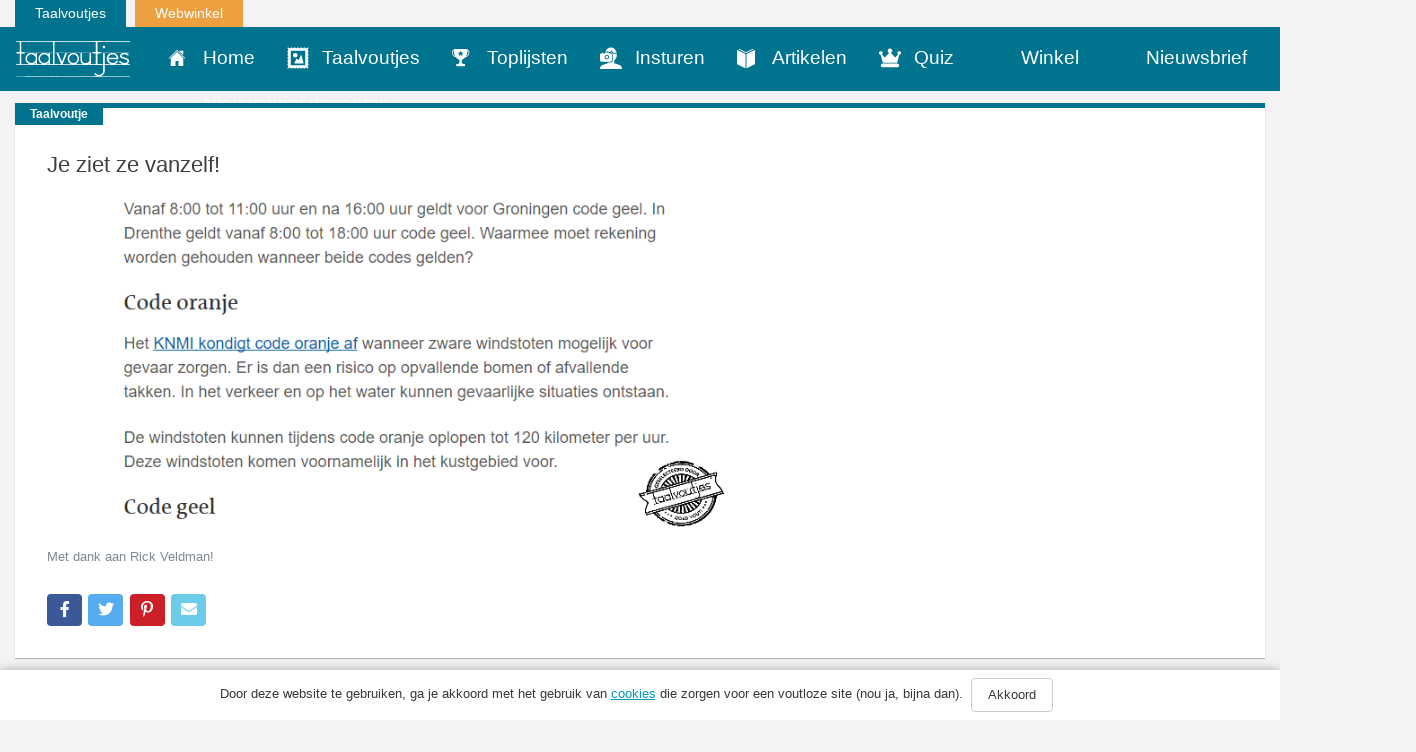

--- FILE ---
content_type: text/html; charset=UTF-8
request_url: https://www.taalvoutjes.nl/taalvoutje/op-opvallende
body_size: 13038
content:
<!DOCTYPE html>
<html lang="nl">
<head>
    <meta charset="UTF-8">
<script type="text/javascript">
var gform;gform||(document.addEventListener("gform_main_scripts_loaded",function(){gform.scriptsLoaded=!0}),window.addEventListener("DOMContentLoaded",function(){gform.domLoaded=!0}),gform={domLoaded:!1,scriptsLoaded:!1,initializeOnLoaded:function(o){gform.domLoaded&&gform.scriptsLoaded?o():!gform.domLoaded&&gform.scriptsLoaded?window.addEventListener("DOMContentLoaded",o):document.addEventListener("gform_main_scripts_loaded",o)},hooks:{action:{},filter:{}},addAction:function(o,r,n,t){gform.addHook("action",o,r,n,t)},addFilter:function(o,r,n,t){gform.addHook("filter",o,r,n,t)},doAction:function(o){gform.doHook("action",o,arguments)},applyFilters:function(o){return gform.doHook("filter",o,arguments)},removeAction:function(o,r){gform.removeHook("action",o,r)},removeFilter:function(o,r,n){gform.removeHook("filter",o,r,n)},addHook:function(o,r,n,t,i){null==gform.hooks[o][r]&&(gform.hooks[o][r]=[]);var e=gform.hooks[o][r];null==i&&(i=r+"_"+e.length),gform.hooks[o][r].push({tag:i,callable:n,priority:t=null==t?10:t})},doHook:function(o,r,n){if(n=Array.prototype.slice.call(n,1),null!=gform.hooks[o][r]){var t,i=gform.hooks[o][r];i.sort(function(o,r){return o.priority-r.priority});for(var e=0;e<i.length;e++)"function"!=typeof(t=i[e].callable)&&(t=window[t]),"action"==o?t.apply(null,n):n[0]=t.apply(null,n)}if("filter"==o)return n[0]},removeHook:function(o,r,n,t){if(null!=gform.hooks[o][r])for(var i=gform.hooks[o][r],e=i.length-1;0<=e;e--)null!=t&&t!=i[e].tag||null!=n&&n!=i[e].priority||i.splice(e,1)}});
</script>

    <meta name="viewport" content="width=device-width, initial-scale=1.0">
    
    <link rel="alternate" type="application/rss+xml" title="Taalvoutjes" href="https://www.taalvoutjes.nl/feed">

    <link rel="icon" type="image/png" sizes="384x384"  href="https://www.taalvoutjes.nl/app/themes/taalvoutjes-v2/assets/icons/android-icon-384x384.png">
    <link rel="icon" type="image/png" sizes="192x192"  href="https://www.taalvoutjes.nl/app/themes/taalvoutjes-v2/assets/icons/android-icon-192x192.png">
    <link rel="icon" type="image/png" sizes="32x32" href="https://www.taalvoutjes.nl/app/themes/taalvoutjes-v2/assets/icons/favicon-32x32.png">
    <link rel="icon" type="image/png" sizes="16x16" href="https://www.taalvoutjes.nl/app/themes/taalvoutjes-v2/assets/icons/favicon-16x16.png">
    <link rel="apple-touch-icon" sizes="57x57" href="https://www.taalvoutjes.nl/app/themes/taalvoutjes-v2/assets/icons/apple-touch-icon.png">


    <link rel="manifest" href="https://www.taalvoutjes.nl/app/themes/taalvoutjes-v2/assets/icons/manifest.json">
    <meta name="msapplication-TileColor" content="#ffffff">
    <meta name="msapplication-TileImage" content="https://www.taalvoutjes.nl/app/themes/taalvoutjes-v2/assets/icons/mstile-150x150.png">
    <meta name="theme-color" content="#ffffff">

    <meta name='robots' content='max-image-preview:large' />

<!-- This site is optimized with the Yoast SEO Premium plugin v11.6 - https://yoast.com/wordpress/plugins/seo/ -->
<title>Opvallende bomen | Taalvoutjes</title>
<meta name="description" content="Deze bomen kunnen je haast niet ontgaan ..."/>
<link rel="canonical" href="https://www.taalvoutjes.nl/taalvoutje/op-opvallende" />
<meta property="og:locale" content="nl_NL" />
<meta property="og:type" content="article" />
<meta property="og:title" content="Opvallende bomen | Taalvoutjes" />
<meta property="og:description" content="-" />
<meta property="og:url" content="https://www.taalvoutjes.nl/taalvoutje/op-opvallende" />
<meta property="og:site_name" content="Taalvoutjes" />
<meta property="article:publisher" content="https://www.facebook.com/taalvoutjes" />
<meta property="article:author" content="taalvoutjes" />
<meta property="article:tag" content="bomen" />
<meta property="article:tag" content="op vallende" />
<meta property="article:tag" content="opvallende" />
<meta property="article:tag" content="storm" />
<meta property="article:tag" content="weer" />
<meta property="og:image" content="https://www.taalvoutjes.nl/app/uploads/2017/09/20170913_wp_Rick-Veldman_risico-op-opvallende-bomen_op-vallende-bomen_Je-ziet-ze-vanzelf_logo.png" />
<meta property="og:image:secure_url" content="https://www.taalvoutjes.nl/app/uploads/2017/09/20170913_wp_Rick-Veldman_risico-op-opvallende-bomen_op-vallende-bomen_Je-ziet-ze-vanzelf_logo.png" />
<meta property="og:image:width" content="764" />
<meta property="og:image:height" content="385" />
<meta name="twitter:card" content="summary_large_image" />
<meta name="twitter:description" content="Deze bomen kunnen je haast niet ontgaan ..." />
<meta name="twitter:title" content="Opvallende bomen | Taalvoutjes" />
<meta name="twitter:site" content="@taalvoutjes" />
<meta name="twitter:image" content="https://www.taalvoutjes.nl/app/uploads/2017/09/20170913_wp_Rick-Veldman_risico-op-opvallende-bomen_op-vallende-bomen_Je-ziet-ze-vanzelf_logo.png" />
<meta name="twitter:creator" content="@taalvoutjes" />
<script type='application/ld+json' class='yoast-schema-graph yoast-schema-graph--main'>{"@context":"https://schema.org","@graph":[{"@type":"WebSite","@id":"https://www.taalvoutjes.nl/#website","url":"https://www.taalvoutjes.nl/","name":"Taalvoutjes","potentialAction":{"@type":"SearchAction","target":"https://www.taalvoutjes.nl/?s={search_term_string}","query-input":"required name=search_term_string"}},{"@type":"ImageObject","@id":"https://www.taalvoutjes.nl/taalvoutje/op-opvallende#primaryimage","url":"https://www.taalvoutjes.nl/app/uploads/2017/09/20170913_wp_Rick-Veldman_risico-op-opvallende-bomen_op-vallende-bomen_Je-ziet-ze-vanzelf_logo.png","width":764,"height":385},{"@type":"WebPage","@id":"https://www.taalvoutjes.nl/taalvoutje/op-opvallende#webpage","url":"https://www.taalvoutjes.nl/taalvoutje/op-opvallende","inLanguage":"nl","name":"Opvallende bomen | Taalvoutjes","isPartOf":{"@id":"https://www.taalvoutjes.nl/#website"},"primaryImageOfPage":{"@id":"https://www.taalvoutjes.nl/taalvoutje/op-opvallende#primaryimage"},"datePublished":"2017-09-25T07:39:50+02:00","dateModified":"2017-09-25T07:44:13+02:00","description":"Deze bomen kunnen je haast niet ontgaan ...","breadcrumb":{"@id":"https://www.taalvoutjes.nl/taalvoutje/op-opvallende#breadcrumb"}},{"@type":"BreadcrumbList","@id":"https://www.taalvoutjes.nl/taalvoutje/op-opvallende#breadcrumb","itemListElement":[{"@type":"ListItem","position":1,"item":{"@type":"WebPage","@id":"https://www.taalvoutjes.nl/","url":"https://www.taalvoutjes.nl/","name":"Home"}},{"@type":"ListItem","position":2,"item":{"@type":"WebPage","@id":"https://www.taalvoutjes.nl/type/media","url":"https://www.taalvoutjes.nl/type/media","name":"Media"}},{"@type":"ListItem","position":3,"item":{"@type":"WebPage","@id":"https://www.taalvoutjes.nl/taalvoutje/op-opvallende","url":"https://www.taalvoutjes.nl/taalvoutje/op-opvallende","name":"Je ziet ze vanzelf!"}}]}]}</script>
<!-- / Yoast SEO Premium plugin. -->

<link rel='dns-prefetch' href='//www.googletagservices.com' />
<link rel="alternate" type="application/rss+xml" title="Taalvoutjes &raquo; Je ziet ze vanzelf! Reactiesfeed" href="https://www.taalvoutjes.nl/taalvoutje/op-opvallende/feed" />
<link rel='stylesheet' id='wp-block-library-css'  href='https://www.taalvoutjes.nl/wp/wp-includes/css/dist/block-library/style.min.css?ver=5.8.1' type='text/css' media='all' />
<link rel='stylesheet' id='wc-blocks-vendors-style-css'  href='https://www.taalvoutjes.nl/app/plugins/woocommerce/packages/woocommerce-blocks/build/wc-blocks-vendors-style.css?ver=5.9.1' type='text/css' media='all' />
<link rel='stylesheet' id='wc-blocks-style-css'  href='https://www.taalvoutjes.nl/app/plugins/woocommerce/packages/woocommerce-blocks/build/wc-blocks-style.css?ver=5.9.1' type='text/css' media='all' />
<link rel='stylesheet' id='woocommerce-layout-css'  href='https://www.taalvoutjes.nl/app/plugins/woocommerce/assets/css/woocommerce-layout.css?ver=5.8.0' type='text/css' media='all' />
<link rel='stylesheet' id='woocommerce-smallscreen-css'  href='https://www.taalvoutjes.nl/app/plugins/woocommerce/assets/css/woocommerce-smallscreen.css?ver=5.8.0' type='text/css' media='only screen and (max-width: 768px)' />
<link rel='stylesheet' id='woocommerce-general-css'  href='https://www.taalvoutjes.nl/app/plugins/woocommerce/assets/css/woocommerce.css?ver=5.8.0' type='text/css' media='all' />
<style id='woocommerce-inline-inline-css' type='text/css'>
.woocommerce form .form-row .required { visibility: visible; }
</style>
<link rel='stylesheet' id='app-css'  href='https://www.taalvoutjes.nl/app/themes/taalvoutjes-v2/dist/css/app.css?id=a912a1e18d938df0884a' type='text/css' media='all' />
<link rel='stylesheet' id='select2-css'  href='https://www.taalvoutjes.nl/app/plugins/woocommerce/assets/css/select2.css?ver=5.8.0' type='text/css' media='all' />
<link rel='stylesheet' id='wpv_style-css'  href='https://www.taalvoutjes.nl/app/plugins/wp-voting/styles/wpv-voting.css?ver=5.8.1' type='text/css' media='all' />
<script type='text/javascript' src='https://www.taalvoutjes.nl/wp/wp-includes/js/jquery/jquery.min.js?ver=3.6.0' id='jquery-core-js'></script>
<script type='text/javascript' src='https://www.taalvoutjes.nl/wp/wp-includes/js/jquery/jquery-migrate.min.js?ver=3.3.2' id='jquery-migrate-js'></script>
<script type='text/javascript' src='https://www.taalvoutjes.nl/app/themes/taalvoutjes-v2/dist/js/init.js?id=46c49713fe0fe28c56d4' id='init-js'></script>
<script type='text/javascript' src='https://www.googletagservices.com/tag/js/gpt.js?ver=5.8.1' id='gtm-js'></script>
<script type='text/javascript' src='https://www.taalvoutjes.nl/app/plugins/wp-voting/scripts/wpv-userregister.js?ver=5.8.1' id='wpv_userregister-js'></script>
<script type='text/javascript' id='wpv_voterajax-js-extra'>
/* <![CDATA[ */
var wpvAjax = {"ajaxurl":"https:\/\/www.taalvoutjes.nl\/wp\/wp-admin\/admin-ajax.php","wpv_nonce":"fc5f5f718a"};
/* ]]> */
</script>
<script type='text/javascript' src='https://www.taalvoutjes.nl/app/plugins/wp-voting/scripts/wpv-voterajax.js?ver=5.8.1' id='wpv_voterajax-js'></script>
<script type='text/javascript' src='https://www.taalvoutjes.nl/app/plugins/google-analyticator/external-tracking.min.js?ver=6.4.9' id='ga-external-tracking-js'></script>
<link rel="https://api.w.org/" href="https://www.taalvoutjes.nl/wp-json/" /><link rel="EditURI" type="application/rsd+xml" title="RSD" href="https://www.taalvoutjes.nl/wp/xmlrpc.php?rsd" />
<link rel="wlwmanifest" type="application/wlwmanifest+xml" href="https://www.taalvoutjes.nl/wp/wp-includes/wlwmanifest.xml" /> 
<meta name="generator" content="WordPress 5.8.1" />
<meta name="generator" content="WooCommerce 5.8.0" />
<link rel='shortlink' href='https://www.taalvoutjes.nl/?p=21538' />
<link rel="alternate" type="application/json+oembed" href="https://www.taalvoutjes.nl/wp-json/oembed/1.0/embed?url=https%3A%2F%2Fwww.taalvoutjes.nl%2Ftaalvoutje%2Fop-opvallende" />
<link rel="alternate" type="text/xml+oembed" href="https://www.taalvoutjes.nl/wp-json/oembed/1.0/embed?url=https%3A%2F%2Fwww.taalvoutjes.nl%2Ftaalvoutje%2Fop-opvallende&#038;format=xml" />

<!-- WP Voting custom CSS - begin -->
<style type='text/css'>
.wpv_votecount { margin:0; }
.wpv_vote_icon, .wpv_voted_icon { height: 32px; width: 32px;  }
.wpv_postvote { position: absolute; top: -6px; right:0; margin: 0; }
.wpv_votebtn a { display: block; }
.loadingimage { position: absolute; left: 8px; top: 12px; width: auto!important; }
.tvkwartet h2 { padding-right: 40px; position: relative; }
</style>
<!-- WP Voting custom CSS - end -->

<style type="text/css" id="tve_global_variables">:root{}</style>	<noscript><style>.woocommerce-product-gallery{ opacity: 1 !important; }</style></noscript>
	<style type="text/css" id="thrive-default-styles"></style><!-- Google Analytics Tracking by Google Analyticator 6.4.9: http://www.videousermanuals.com/google-analyticator/ -->
<script type="text/javascript">
    var analyticsFileTypes = [''];
    var analyticsSnippet = 'disabled';
    var analyticsEventTracking = 'enabled';
</script>
<script type="text/javascript">
	(function(i,s,o,g,r,a,m){i['GoogleAnalyticsObject']=r;i[r]=i[r]||function(){
	(i[r].q=i[r].q||[]).push(arguments)},i[r].l=1*new Date();a=s.createElement(o),
	m=s.getElementsByTagName(o)[0];a.async=1;a.src=g;m.parentNode.insertBefore(a,m)
	})(window,document,'script','//www.google-analytics.com/analytics.js','ga');
	ga('create', 'UA-38469141-1', 'auto');

	ga('set', 'anonymizeIp', true);
	ga('send', 'pageview');
</script>

    <link rel="stylesheet" href="https://pro.fontawesome.com/releases/v5.8.2/css/all.css" integrity="sha384-xVVam1KS4+Qt2OrFa+VdRUoXygyKIuNWUUUBZYv+n27STsJ7oDOHJgfF0bNKLMJF" crossorigin="anonymous">
</head>

<body class="taalvoutje-template-default single single-taalvoutje postid-21538 theme-taalvoutjes-v2 woocommerce-no-js">
<a class="sr-only" id="top" name="top"></a>
<div class="container-fluid">
    <div class="row">
        <div class="col-sm-12">
            <ul class="topnav list-inline mb-0">
                <li class="list-inline-item">
                    <a href="https://www.taalvoutjes.nl/?t=1768794166">Taalvoutjes</a>
                </li>
                <li class="list-inline-item">
                    <a target="_blank" class="shop" href="https://www.taalvoutjes.nl/winkel">Webwinkel</a>
                </li>
            </ul>
        </div>
    </div>
</div>

<header class="header-main header-main--default">
    <div class="container-fluid">
        <div class="row">

            <nav class="navbar navbar-dark bg-primary background-color-theme">
                <div class="row">
                    <div class="col-xs-12">
                        <a href="https://www.taalvoutjes.nl/?t=1768794166" class="navbar-brand">
                            <img src="https://www.taalvoutjes.nl/app/themes/taalvoutjes-v2/dist/images/logo-taalvoutjes.svg" class="img-fluid" height="37" width="114" alt="Logo taalvoutjes">
                        </a>
                        <a href="#" class="nav__menu text-xs-right c-toggler navbar-toggler js-toggle-header-nav" data-toggle="collapse" data-target="#main-navigation" aria-controls="exCollapsingNavbar" aria-expanded="false" aria-label="Toggle navigation">
                            <span class="nav_intro">Menu</span>
                            <button class="c-hamburger c-hamburger--htx">
                                <span></span>
                            </button>
                        </a>
                                            </div>
                </div>

                <div class="row">
                    <div class="col-xs-12">
                        <div class="collapse" id="main-navigation">
                            
                            <ul class="nav navbar-nav">
                                <li><a href="https://www.taalvoutjes.nl/" class="nav-link" data-icon="home" title="Home">Home</a></li><li><a href="https://www.taalvoutjes.nl/taalvoutjes" class="nav-link" data-icon="taalvoutjes" title="Taalvoutjes">Taalvoutjes</a></li><li><a href="/toplijst" class="nav-link" data-icon="toplijsten" title="Toplijsten">Toplijsten</a></li><li><a href="https://www.taalvoutjes.nl/insturen" class="nav-link" data-icon="insturen" title="">Insturen</a></li><li><a href="https://www.taalvoutjes.nl/artikelen" class="nav-link" data-icon="artikelen" title="">Artikelen</a></li><li><a href="https://www.taalvoutjes.nl/quizzen" class="nav-link" data-icon="quiz" title="Quiz">Quiz</a></li><li><a href="https://www.taalvoutjes.nl/winkel" class="nav-link" data-icon="winkel" title="Winkel">Winkel</a></li><li><a href="https://www.taalvoutjes.nl/taalvoutjes-nieuwsbrief" class="nav-link" data-icon="nieuwsbrief" title="Nieuwsbrief">Nieuwsbrief</a></li><li><a href="https://www.taalvoutjes.nl/nieuwsbrief-scholen-docenten" class="nav-link" data-icon="nieuwsbrief-docenten" title="Nieuwsbrief docenten">Nieuwsbrief docenten</a></li>                            </ul>

                            <div class="clearfix"></div>

                            <span class="related__header">Ook van Taalvoutjes:</span>
                            <ul class="other_brands">
                                <li><a href="/winkel" title="Taalvoutjes winkel">Taalvoutjes winkel</a></li>
                            </ul>

                            <div class="clearfix"></div>

                            <ul class="social-media list-unstyled list-inline text-xs-center">
                                <li class="list-inline-item">
                                    <a href="https://www.facebook.com/taalvoutjes/" target="_blank" title="Volg ons op Facebook"><span class="fa fa-facebook"></span></a>
                                </li>
                                <li class="list-inline-item">
                                    <a href="https://www.instagram.com/taalvoutjes/" target="_blank" title="Volg ons op Instagram"><span class="fa fa-instagram"></span></a>
                                </li>
                                <li class="list-inline-item">
                                    <a href="https://twitter.com/taalvoutjes" target="_blank" title="Volg ons op Twitter"><span class="fa fa-twitter"></span></a>
                                </li>
                                <li class="list-inline-item">
                                    <a href="https://plus.google.com/+TaalvoutjesNlBe" target="_blank" title="Volg ons op Google Plus"><span class="fa fa-google-plus"></span></a>
                                </li>
                                <li class="list-inline-item">
                                    <a href="https://nl.pinterest.com/taalvoutjes/" target="_blank" title="Volg ons op Pinterest"><span class="fa fa-pinterest-p"></span></a>
                                </li>
                                <li class="list-inline-item">
                                    <a href="https://www.linkedin.com/company/taalvoutjes" target="_blank" title="Volg ons op Linkedin"><span class="fa fa-linkedin"></span></a>
                                </li>
                                <li class="list-inline-item">
                                    <a href="https://www.youtube.com/channel/UCKWFRBv0-Azqxlq0ou52m4g" target="_blank" title="Volg ons op Youtube"><span class="fa fa-youtube-play"></span></a>
                                </li>
                            </ul>
                        </div>
                    </div>
                </div>
            </nav>
        </div>
            </div>
</header>

<div class="page-wrap">
<script async='async' src='https://www.googletagservices.com/tag/js/gpt.js'></script>
<script>
    var gptadslots = [];
    var googletag = googletag || {cmd:[]};
</script>
<script>
    googletag.cmd.push(function() {
        var mapping1 = googletag.sizeMapping()
            .addSize([1024, 0], [[728, 90], [970, 250]])
            .addSize([768, 0], [[728, 90]])
            .addSize([640, 0], [[300, 250], [320, 240], [320, 100]])
            .addSize([200, 0], [[300, 250], [320, 240], [320, 100]])
            .build();

        var mapping2 = googletag.sizeMapping()
            .addSize([1024, 0], [[120, 600], [160, 600], [300, 600]])
            .addSize([768, 0], [[120, 600], [160, 600], [300, 600]])
            .addSize([640, 0], [[300, 250], [320, 100], [320, 240]])
            .addSize([200, 0], [[300, 250], [320, 100], [320, 240]])
            .build();

        //Adslot 1 declaration
        gptadslots.push(googletag.defineSlot('/4217/taalvoutjes/Articlepage', [[729,90],[970,250],[300,250],[320,240],[320,100]], 'div-gpt-ad-8078625-1')
            .defineSizeMapping(mapping1)
            .addService(googletag.pubads()));
        //Adslot 2 declaration
        gptadslots.push(googletag.defineSlot('/4217/taalvoutjes/Articlepage', [[120,600],[160,600],[300,600],[320,100],[320,240],[300,250]], 'div-gpt-ad-8078625-2')
            .defineSizeMapping(mapping2)
            .addService(googletag.pubads()));
        //Adslot 3 declaration - Out of Page
        gptadslots.push(googletag.defineOutOfPageSlot('/4217/taalvoutjes/Articlepage', 'div-gpt-ad-8078625-3')
            .addService(googletag.pubads()));

        googletag.pubads().enableSingleRequest();
//    googletag.pubads().disableInitialLoad();
        googletag.pubads().setCentering(true);
        googletag.enableServices();
    });
</script>

    <div id='div-gpt-ad-8078625-1'>
      <script>
          googletag.cmd.push(function() { googletag.display('div-gpt-ad-8078625-1'); });
      </script>
    </div>

    <div class="taalvoutje single card">
        <article class="card">
  <div class="card-block card-block--taalvoutje">
    <div class="card-label">Taalvoutje</div>
    <h1 class="card-title">
        Je ziet ze vanzelf!    </h1>

    
    <img src="https://www.taalvoutjes.nl/app/uploads/2017/09/20170913_wp_Rick-Veldman_risico-op-opvallende-bomen_op-vallende-bomen_Je-ziet-ze-vanzelf_logo-364x183.png"
        srcset="https://www.taalvoutjes.nl/app/uploads/2017/09/20170913_wp_Rick-Veldman_risico-op-opvallende-bomen_op-vallende-bomen_Je-ziet-ze-vanzelf_logo-364x183.png 364w, https://www.taalvoutjes.nl/app/uploads/2017/09/20170913_wp_Rick-Veldman_risico-op-opvallende-bomen_op-vallende-bomen_Je-ziet-ze-vanzelf_logo.png 764w"
        sizes="(max-width: 50em) 87vw, 680px"
        class="img-fluid w-100"
        alt="Je ziet ze vanzelf!">

          <div class="card-source card-source--tv">
        Met dank aan Rick Veldman!
      </div>
          </div>

  <div class="card-block card-details">

    
<ul class="social-share list-unstyled" data-url="http://sharrre.com/">
    <li><a href="https://www.facebook.com/sharer/sharer.php?u=https://www.taalvoutjes.nl/taalvoutje/op-opvallende" target="_blank" class="share-facebook" title="Deel dit taalvoutje op Facebook"><span class="fab fa-facebook-f"></span></a></li>
    <li><a href="https://twitter.com/intent/tweet?text=Je+ziet+ze+vanzelf!&url=https://www.taalvoutjes.nl/taalvoutje/op-opvallende&hashtags=#taalvout," target="_blank" class="share-twitter" title="Deel dit taalvoutje op Twitter"><span class="fab fa-twitter"></span></a></li>
    <li><a href="http://pinterest.com/pin/create/button/?url=https://www.taalvoutjes.nl/taalvoutje/op-opvallende&media=https://www.taalvoutjes.nl/app/uploads/2017/09/20170913_wp_Rick-Veldman_risico-op-opvallende-bomen_op-vallende-bomen_Je-ziet-ze-vanzelf_logo-364x183.png&description=" target="_blank" class="share-pinterest" data-media="" title="Zet deze afbeelding op Pinterest"><span class="fab fa-pinterest-p"></span></a></li>
    <li class="hidden-sm-up"><a href="whatsapp://send?text=Je ziet ze vanzelf! op https://www.taalvoutjes.nl/taalvoutje/op-opvallende" class="share-whatsapp" data-url="https://www.taalvoutjes.nl/taalvoutje/op-opvallende" title="Deel dit taalvoutje via Whatsapp"><span class="fa fa-whatsapp"></span></a></li>
    <li><a href="mailto:?subject=Je ziet ze vanzelf!&body= https://www.taalvoutjes.nl/taalvoutje/op-opvallende" class="share-mail" title="Stuur dit taalvoutje door"><span class="fa fa-envelope"></span></a></li>
</ul>

    <hr>

    <div class="card-specs">
      <span class="totalShares"><span class="font-weight-bold">923</span> shares</span>

            <button type="button" class="btn btn-secondary" data-collapse-group="taalvoutje" data-toggle="collapse" data-target="#comments-21538" aria-expanded="false" aria-controls="comments-21538">
        <span class="icon icon-comments"></span>
        <span
          class="fb-comments-count"
          itemprop="commentCount"
          data-href="https://www.taalvoutjes.nl/taalvoutje/op-opvallende"></span>
      </button>
    </div>
    
    <div id='div-gpt-ad-8078625-2'>
      <script>
          googletag.cmd.push(function() { googletag.display('div-gpt-ad-8078625-2'); });
      </script>
    </div>

    <div class="card-comments collapse" data-collapse-group="taalvoutje" id="comments-21538">
      <div
        class="fb-comments"
        data-href="https://www.taalvoutjes.nl/taalvoutje/op-opvallende"
        data-width="100%"
        data-numposts="5"></div>
    </div>

  </div>
</article>
        <div class="share-desktop">
          
<ul class="social-share list-unstyled" data-url="http://sharrre.com/">
    <li><a href="https://www.facebook.com/sharer/sharer.php?u=https://www.taalvoutjes.nl/taalvoutje/op-opvallende" target="_blank" class="share-facebook" title="Deel dit taalvoutje op Facebook"><span class="fab fa-facebook-f"></span></a></li>
    <li><a href="https://twitter.com/intent/tweet?text=Je+ziet+ze+vanzelf!&url=https://www.taalvoutjes.nl/taalvoutje/op-opvallende&hashtags=#taalvout," target="_blank" class="share-twitter" title="Deel dit taalvoutje op Twitter"><span class="fab fa-twitter"></span></a></li>
    <li><a href="http://pinterest.com/pin/create/button/?url=https://www.taalvoutjes.nl/taalvoutje/op-opvallende&media=&description=" target="_blank" class="share-pinterest" data-media="" title="Zet deze afbeelding op Pinterest"><span class="fab fa-pinterest-p"></span></a></li>
    <li class="hidden-sm-up"><a href="whatsapp://send?text=Je ziet ze vanzelf! op https://www.taalvoutjes.nl/taalvoutje/op-opvallende" class="share-whatsapp" data-url="https://www.taalvoutjes.nl/taalvoutje/op-opvallende" title="Deel dit taalvoutje via Whatsapp"><span class="fa fa-whatsapp"></span></a></li>
    <li><a href="mailto:?subject=Je ziet ze vanzelf!&body= https://www.taalvoutjes.nl/taalvoutje/op-opvallende" class="share-mail" title="Stuur dit taalvoutje door"><span class="fa fa-envelope"></span></a></li>
</ul>
        </div>
    </div>

    
<div class="taalvoutjes grid">
                <div class="grid-item">
            <article class="card">
  <div class="card-block card-block--taalvoutje">
        <div class="card-label">Taalvoutje</div>
        <h1 class="card-title">
                <a href="https://www.taalvoutjes.nl/taalvoutje/helpen-bij-bedplassen" data-href="https://www.taalvoutjes.nl/taalvoutje/helpen-bij-bedplassen" title="Dat kan de mijne heel goed zelf.">Dat kan de mijne heel goed zelf.</a>
    </h1>

        <a href="https://www.taalvoutjes.nl/taalvoutje/helpen-bij-bedplassen" title="Dat kan de mijne heel goed zelf.">
    
    
    <img src="https://www.taalvoutjes.nl/app/uploads/2020/10/20201005_IG_Marlies_@meheemskerk_Helpen-bij-bedplassen_helpen-tegen-bedplassen_drynites_pampers_advertentie_LOGO-364x345.jpg"
        srcset="https://www.taalvoutjes.nl/app/uploads/2020/10/20201005_IG_Marlies_@meheemskerk_Helpen-bij-bedplassen_helpen-tegen-bedplassen_drynites_pampers_advertentie_LOGO-364x345.jpg 364w, https://www.taalvoutjes.nl/app/uploads/2020/10/20201005_IG_Marlies_@meheemskerk_Helpen-bij-bedplassen_helpen-tegen-bedplassen_drynites_pampers_advertentie_LOGO-528x500.jpg 528w, https://www.taalvoutjes.nl/app/uploads/2020/10/20201005_IG_Marlies_@meheemskerk_Helpen-bij-bedplassen_helpen-tegen-bedplassen_drynites_pampers_advertentie_LOGO-300x284.jpg 300w, https://www.taalvoutjes.nl/app/uploads/2020/10/20201005_IG_Marlies_@meheemskerk_Helpen-bij-bedplassen_helpen-tegen-bedplassen_drynites_pampers_advertentie_LOGO.jpg 640w"
        sizes="(max-width: 50em) 87vw, 680px"
        class="img-fluid w-100"
        alt="Dat kan de mijne heel goed zelf.">

        </a>
    
          <div class="card-source card-source--tv">
        Met dank aan Marlies!
      </div>
          </div>

  <div class="card-block card-details">

    
<ul class="social-share list-unstyled" data-url="http://sharrre.com/">
    <li><a href="https://www.facebook.com/sharer/sharer.php?u=https://www.taalvoutjes.nl/taalvoutje/helpen-bij-bedplassen" target="_blank" class="share-facebook" title="Deel dit taalvoutje op Facebook"><span class="fab fa-facebook-f"></span></a></li>
    <li><a href="https://twitter.com/intent/tweet?text=Dat+kan+de+mijne+heel+goed+zelf.&url=https://www.taalvoutjes.nl/taalvoutje/helpen-bij-bedplassen&hashtags=#taalvout," target="_blank" class="share-twitter" title="Deel dit taalvoutje op Twitter"><span class="fab fa-twitter"></span></a></li>
    <li><a href="http://pinterest.com/pin/create/button/?url=https://www.taalvoutjes.nl/taalvoutje/helpen-bij-bedplassen&media=https://www.taalvoutjes.nl/app/uploads/2020/10/20201005_IG_Marlies_@meheemskerk_Helpen-bij-bedplassen_helpen-tegen-bedplassen_drynites_pampers_advertentie_LOGO-364x345.jpg&description=" target="_blank" class="share-pinterest" data-media="" title="Zet deze afbeelding op Pinterest"><span class="fab fa-pinterest-p"></span></a></li>
    <li class="hidden-sm-up"><a href="whatsapp://send?text=Dat kan de mijne heel goed zelf. op https://www.taalvoutjes.nl/taalvoutje/helpen-bij-bedplassen" class="share-whatsapp" data-url="https://www.taalvoutjes.nl/taalvoutje/helpen-bij-bedplassen" title="Deel dit taalvoutje via Whatsapp"><span class="fa fa-whatsapp"></span></a></li>
    <li><a href="mailto:?subject=Dat kan de mijne heel goed zelf.&body= https://www.taalvoutjes.nl/taalvoutje/helpen-bij-bedplassen" class="share-mail" title="Stuur dit taalvoutje door"><span class="fa fa-envelope"></span></a></li>
</ul>

    <hr>

    <div class="card-specs">
      <span class="totalShares"><span class="font-weight-bold">923</span> shares</span>

      <div class="pull-xs-right">
                <button type="button" class="btn btn-secondary" data-collapse-group="taalvoutje" data-toggle="collapse" data-target="#comments-47128" aria-expanded="false" aria-controls="comments-47128">
          <span class="icon icon-comments"></span>
            <span
              class="fb-comments-count"
              itemprop="commentCount"
              data-href="https://www.taalvoutjes.nl/taalvoutje/helpen-bij-bedplassen"></span>
        </button>
      </div>
    </div>
    
    <div class="card-comments collapse" data-collapse-group="taalvoutje" id="comments-47128">
      <div
        class="fb-comments"
        data-href="https://www.taalvoutjes.nl/taalvoutje/helpen-bij-bedplassen"
        data-width="100%"
        data-numposts="5"></div>
    </div>

  </div>
</article>
            </div>
                        <div class="grid-item">
            <article class="card">
  <div class="card-block card-block--taalvoutje">
        <div class="card-label">Taalvoutje</div>
        <h1 class="card-title">
                <a href="https://www.taalvoutjes.nl/taalvoutje/opbergmeubel-voor-kinderen" data-href="https://www.taalvoutjes.nl/taalvoutje/opbergmeubel-voor-kinderen" title="Kunnen ze samen hokken.">Kunnen ze samen hokken.</a>
    </h1>

        <a href="https://www.taalvoutjes.nl/taalvoutje/opbergmeubel-voor-kinderen" title="Kunnen ze samen hokken.">
    
    
    <img src="https://www.taalvoutjes.nl/app/uploads/2026/01/Opbergmeubel-voor-kinderen-298x364.jpg"
        srcset="https://www.taalvoutjes.nl/app/uploads/2026/01/Opbergmeubel-voor-kinderen-298x364.jpg 298w, https://www.taalvoutjes.nl/app/uploads/2026/01/Opbergmeubel-voor-kinderen-838x1024.jpg 838w, https://www.taalvoutjes.nl/app/uploads/2026/01/Opbergmeubel-voor-kinderen-409x500.jpg 409w, https://www.taalvoutjes.nl/app/uploads/2026/01/Opbergmeubel-voor-kinderen-818x1000.jpg 818w, https://www.taalvoutjes.nl/app/uploads/2026/01/Opbergmeubel-voor-kinderen-300x367.jpg 300w, https://www.taalvoutjes.nl/app/uploads/2026/01/Opbergmeubel-voor-kinderen.jpg 1242w"
        sizes="(max-width: 50em) 87vw, 680px"
        class="img-fluid w-100"
        alt="Kunnen ze samen hokken.">

        </a>
    
          <div class="card-source card-source--tv">
        Met dank aan de inzender!
      </div>
              <div class="card-source">
        Bron: Bol.com      </div>
      </div>

  <div class="card-block card-details">

    
<ul class="social-share list-unstyled" data-url="http://sharrre.com/">
    <li><a href="https://www.facebook.com/sharer/sharer.php?u=https://www.taalvoutjes.nl/taalvoutje/opbergmeubel-voor-kinderen" target="_blank" class="share-facebook" title="Deel dit taalvoutje op Facebook"><span class="fab fa-facebook-f"></span></a></li>
    <li><a href="https://twitter.com/intent/tweet?text=Kunnen+ze+samen+hokken.&url=https://www.taalvoutjes.nl/taalvoutje/opbergmeubel-voor-kinderen&hashtags=#taalvout," target="_blank" class="share-twitter" title="Deel dit taalvoutje op Twitter"><span class="fab fa-twitter"></span></a></li>
    <li><a href="http://pinterest.com/pin/create/button/?url=https://www.taalvoutjes.nl/taalvoutje/opbergmeubel-voor-kinderen&media=https://www.taalvoutjes.nl/app/uploads/2026/01/Opbergmeubel-voor-kinderen-298x364.jpg&description=" target="_blank" class="share-pinterest" data-media="" title="Zet deze afbeelding op Pinterest"><span class="fab fa-pinterest-p"></span></a></li>
    <li class="hidden-sm-up"><a href="whatsapp://send?text=Kunnen ze samen hokken. op https://www.taalvoutjes.nl/taalvoutje/opbergmeubel-voor-kinderen" class="share-whatsapp" data-url="https://www.taalvoutjes.nl/taalvoutje/opbergmeubel-voor-kinderen" title="Deel dit taalvoutje via Whatsapp"><span class="fa fa-whatsapp"></span></a></li>
    <li><a href="mailto:?subject=Kunnen ze samen hokken.&body= https://www.taalvoutjes.nl/taalvoutje/opbergmeubel-voor-kinderen" class="share-mail" title="Stuur dit taalvoutje door"><span class="fa fa-envelope"></span></a></li>
</ul>

    <hr>

    <div class="card-specs">
      <span class="totalShares"><span class="font-weight-bold">923</span> shares</span>

      <div class="pull-xs-right">
                <button type="button" class="btn btn-secondary" data-collapse-group="taalvoutje" data-toggle="collapse" data-target="#comments-55300" aria-expanded="false" aria-controls="comments-55300">
          <span class="icon icon-comments"></span>
            <span
              class="fb-comments-count"
              itemprop="commentCount"
              data-href="https://www.taalvoutjes.nl/taalvoutje/opbergmeubel-voor-kinderen"></span>
        </button>
      </div>
    </div>
    
    <div class="card-comments collapse" data-collapse-group="taalvoutje" id="comments-55300">
      <div
        class="fb-comments"
        data-href="https://www.taalvoutjes.nl/taalvoutje/opbergmeubel-voor-kinderen"
        data-width="100%"
        data-numposts="5"></div>
    </div>

  </div>
</article>
            </div>
                        <div class="grid-item">
            <article class="card">
  <div class="card-block card-block--taalvoutje">
        <div class="card-label">Taalvoutje</div>
        <h1 class="card-title">
                <a href="https://www.taalvoutjes.nl/taalvoutje/voorbij-de-koffie" data-href="https://www.taalvoutjes.nl/taalvoutje/voorbij-de-koffie" title="Gemiste kans.">Gemiste kans.</a>
    </h1>

        <a href="https://www.taalvoutjes.nl/taalvoutje/voorbij-de-koffie" title="Gemiste kans.">
    
    
    <img src="https://www.taalvoutjes.nl/app/uploads/2024/08/20240620_WP_Patrick-Sijs_voorbij_voor-bij_LOGO-364x305.png"
        srcset="https://www.taalvoutjes.nl/app/uploads/2024/08/20240620_WP_Patrick-Sijs_voorbij_voor-bij_LOGO-364x305.png 364w, https://www.taalvoutjes.nl/app/uploads/2024/08/20240620_WP_Patrick-Sijs_voorbij_voor-bij_LOGO-596x500.png 596w, https://www.taalvoutjes.nl/app/uploads/2024/08/20240620_WP_Patrick-Sijs_voorbij_voor-bij_LOGO-300x251.png 300w, https://www.taalvoutjes.nl/app/uploads/2024/08/20240620_WP_Patrick-Sijs_voorbij_voor-bij_LOGO.png 940w"
        sizes="(max-width: 50em) 87vw, 680px"
        class="img-fluid w-100"
        alt="Gemiste kans.">

        </a>
    
          <div class="card-source card-source--tv">
        Met dank aan Patrick Sijs!
      </div>
          </div>

  <div class="card-block card-details">

    
<ul class="social-share list-unstyled" data-url="http://sharrre.com/">
    <li><a href="https://www.facebook.com/sharer/sharer.php?u=https://www.taalvoutjes.nl/taalvoutje/voorbij-de-koffie" target="_blank" class="share-facebook" title="Deel dit taalvoutje op Facebook"><span class="fab fa-facebook-f"></span></a></li>
    <li><a href="https://twitter.com/intent/tweet?text=Gemiste+kans.&url=https://www.taalvoutjes.nl/taalvoutje/voorbij-de-koffie&hashtags=#taalvout," target="_blank" class="share-twitter" title="Deel dit taalvoutje op Twitter"><span class="fab fa-twitter"></span></a></li>
    <li><a href="http://pinterest.com/pin/create/button/?url=https://www.taalvoutjes.nl/taalvoutje/voorbij-de-koffie&media=https://www.taalvoutjes.nl/app/uploads/2024/08/20240620_WP_Patrick-Sijs_voorbij_voor-bij_LOGO-364x305.png&description=" target="_blank" class="share-pinterest" data-media="" title="Zet deze afbeelding op Pinterest"><span class="fab fa-pinterest-p"></span></a></li>
    <li class="hidden-sm-up"><a href="whatsapp://send?text=Gemiste kans. op https://www.taalvoutjes.nl/taalvoutje/voorbij-de-koffie" class="share-whatsapp" data-url="https://www.taalvoutjes.nl/taalvoutje/voorbij-de-koffie" title="Deel dit taalvoutje via Whatsapp"><span class="fa fa-whatsapp"></span></a></li>
    <li><a href="mailto:?subject=Gemiste kans.&body= https://www.taalvoutjes.nl/taalvoutje/voorbij-de-koffie" class="share-mail" title="Stuur dit taalvoutje door"><span class="fa fa-envelope"></span></a></li>
</ul>

    <hr>

    <div class="card-specs">
      <span class="totalShares"><span class="font-weight-bold">923</span> shares</span>

      <div class="pull-xs-right">
                <button type="button" class="btn btn-secondary" data-collapse-group="taalvoutje" data-toggle="collapse" data-target="#comments-53764" aria-expanded="false" aria-controls="comments-53764">
          <span class="icon icon-comments"></span>
            <span
              class="fb-comments-count"
              itemprop="commentCount"
              data-href="https://www.taalvoutjes.nl/taalvoutje/voorbij-de-koffie"></span>
        </button>
      </div>
    </div>
    
    <div class="card-comments collapse" data-collapse-group="taalvoutje" id="comments-53764">
      <div
        class="fb-comments"
        data-href="https://www.taalvoutjes.nl/taalvoutje/voorbij-de-koffie"
        data-width="100%"
        data-numposts="5"></div>
    </div>

  </div>
</article>
            </div>
                        <div class="grid-item">
            <article class="card">
  <div class="card-block card-block--taalvoutje">
        <div class="card-label">Taalvoutje</div>
        <h1 class="card-title">
                <a href="https://www.taalvoutjes.nl/taalvoutje/kwaktaart-3" data-href="https://www.taalvoutjes.nl/taalvoutje/kwaktaart-3" title="Vers van de bakker?">Vers van de bakker?</a>
    </h1>

        <a href="https://www.taalvoutjes.nl/taalvoutje/kwaktaart-3" title="Vers van de bakker?">
    
    
    <img src="https://www.taalvoutjes.nl/app/uploads/2020/06/004_wp_marleen-kinderman_kwaktaart_LOGO-314x364.jpg"
        srcset="https://www.taalvoutjes.nl/app/uploads/2020/06/004_wp_marleen-kinderman_kwaktaart_LOGO-314x364.jpg 314w, https://www.taalvoutjes.nl/app/uploads/2020/06/004_wp_marleen-kinderman_kwaktaart_LOGO-431x500.jpg 431w, https://www.taalvoutjes.nl/app/uploads/2020/06/004_wp_marleen-kinderman_kwaktaart_LOGO-300x348.jpg 300w, https://www.taalvoutjes.nl/app/uploads/2020/06/004_wp_marleen-kinderman_kwaktaart_LOGO.jpg 720w"
        sizes="(max-width: 50em) 87vw, 680px"
        class="img-fluid w-100"
        alt="Vers van de bakker?">

        </a>
    
          <div class="card-source card-source--tv">
        Met dank aan Marleen Kinderman!!
      </div>
          </div>

  <div class="card-block card-details">

    
<ul class="social-share list-unstyled" data-url="http://sharrre.com/">
    <li><a href="https://www.facebook.com/sharer/sharer.php?u=https://www.taalvoutjes.nl/taalvoutje/kwaktaart-3" target="_blank" class="share-facebook" title="Deel dit taalvoutje op Facebook"><span class="fab fa-facebook-f"></span></a></li>
    <li><a href="https://twitter.com/intent/tweet?text=Vers+van+de+bakker?&url=https://www.taalvoutjes.nl/taalvoutje/kwaktaart-3&hashtags=#taalvout," target="_blank" class="share-twitter" title="Deel dit taalvoutje op Twitter"><span class="fab fa-twitter"></span></a></li>
    <li><a href="http://pinterest.com/pin/create/button/?url=https://www.taalvoutjes.nl/taalvoutje/kwaktaart-3&media=https://www.taalvoutjes.nl/app/uploads/2020/06/004_wp_marleen-kinderman_kwaktaart_LOGO-314x364.jpg&description=" target="_blank" class="share-pinterest" data-media="" title="Zet deze afbeelding op Pinterest"><span class="fab fa-pinterest-p"></span></a></li>
    <li class="hidden-sm-up"><a href="whatsapp://send?text=Vers van de bakker? op https://www.taalvoutjes.nl/taalvoutje/kwaktaart-3" class="share-whatsapp" data-url="https://www.taalvoutjes.nl/taalvoutje/kwaktaart-3" title="Deel dit taalvoutje via Whatsapp"><span class="fa fa-whatsapp"></span></a></li>
    <li><a href="mailto:?subject=Vers van de bakker?&body= https://www.taalvoutjes.nl/taalvoutje/kwaktaart-3" class="share-mail" title="Stuur dit taalvoutje door"><span class="fa fa-envelope"></span></a></li>
</ul>

    <hr>

    <div class="card-specs">
      <span class="totalShares"><span class="font-weight-bold">923</span> shares</span>

      <div class="pull-xs-right">
                <button type="button" class="btn btn-secondary" data-collapse-group="taalvoutje" data-toggle="collapse" data-target="#comments-45982" aria-expanded="false" aria-controls="comments-45982">
          <span class="icon icon-comments"></span>
            <span
              class="fb-comments-count"
              itemprop="commentCount"
              data-href="https://www.taalvoutjes.nl/taalvoutje/kwaktaart-3"></span>
        </button>
      </div>
    </div>
    
    <div class="card-comments collapse" data-collapse-group="taalvoutje" id="comments-45982">
      <div
        class="fb-comments"
        data-href="https://www.taalvoutjes.nl/taalvoutje/kwaktaart-3"
        data-width="100%"
        data-numposts="5"></div>
    </div>

  </div>
</article>
            </div>
            </div>

<div class="container more">
  <div class="row">
    <div class="col-sm-12 text-align-center">
      <a id="taalvoutjes-load-more" href="#" class="btn btn-load-more btn-block"
        data-load-more="load-more"
        data-load-more-type="taalvoutje"
        data-load-more-amount="12"
        data-load-more-search=""
        data-load-more-offset="0"
        data-load-more-thumbnail="thumb-single"
        data-load-more-template="taalvoutje"
        data-load-more-template-var="taalvoutje"
        data-load-more-target="div.taalvoutjes">Ik wil meer zien!</a>
    </div>
  </div>
</div>
<div class="sr-only">
    <script type="text/javascript"></script>
                <div class='gf_browser_chrome gform_wrapper gform_legacy_markup_wrapper' id='gform_wrapper_38' ><div id='gf_38' class='gform_anchor' tabindex='-1'></div><form method='post' enctype='multipart/form-data' target='gform_ajax_frame_38' id='gform_38'  action='/taalvoutje/op-opvallende#gf_38' >
                        <div class='gform_body gform-body'><ul id='gform_fields_38' class='gform_fields top_label form_sublabel_below description_below'><li id="field_38_2" class="gfield gfield_html gfield_html_formatted gfield_no_follows_desc field_sublabel_below field_description_below gfield_visibility_visible" >Meld je aan voor de nieuwste voutjes en de voutste nieuwtjes!</li><li id="field_38_1" class="gfield no-label gfield_contains_required field_sublabel_below field_description_below gfield_visibility_visible" ><label class='gfield_label screen-reader-text' for='input_38_1' ><span class="gfield_required"><span class="gfield_required gfield_required_asterisk">*</span></span></label><div class='ginput_container ginput_container_email'>
                            <input name='input_1' id='input_38_1' type='text' value='' class='large'    aria-required="true" aria-invalid="false"  />
                        </div></li></ul></div>
        <div class='gform_footer top_label'> <input type='submit' id='gform_submit_button_38' class='gform_button button' value='Inschrijven'  onclick='if(window["gf_submitting_38"]){return false;}  window["gf_submitting_38"]=true;  ' onkeypress='if( event.keyCode == 13 ){ if(window["gf_submitting_38"]){return false;} window["gf_submitting_38"]=true;  jQuery("#gform_38").trigger("submit",[true]); }' /> <input type='hidden' name='gform_ajax' value='form_id=38&amp;title=&amp;description=&amp;tabindex=0' />
            <input type='hidden' class='gform_hidden' name='is_submit_38' value='1' />
            <input type='hidden' class='gform_hidden' name='gform_submit' value='38' />
            
            <input type='hidden' class='gform_hidden' name='gform_unique_id' value='' />
            <input type='hidden' class='gform_hidden' name='state_38' value='WyJbXSIsIjAwMGNiMWExMTIwMTUyZTc2ZDNhMGMwOGM0ZjQ5ZjBhIl0=' />
            <input type='hidden' class='gform_hidden' name='gform_target_page_number_38' id='gform_target_page_number_38' value='0' />
            <input type='hidden' class='gform_hidden' name='gform_source_page_number_38' id='gform_source_page_number_38' value='1' />
            <input type='hidden' name='gform_field_values' value='' />
            
        </div>
                        <p style="display: none !important;"><label>&#916;<textarea name="ak_hp_textarea" cols="45" rows="8" maxlength="100"></textarea></label><input type="hidden" id="ak_js" name="ak_js" value="38"/><script>document.getElementById( "ak_js" ).setAttribute( "value", ( new Date() ).getTime() );</script></p></form>
                        </div>
                <iframe style='display:none;width:0px;height:0px;' src='about:blank' name='gform_ajax_frame_38' id='gform_ajax_frame_38' title='Dit iframe bevat de vereiste logica om Ajax aangedreven Gravity Forms te verwerken.'></iframe>
                <script type="text/javascript">
gform.initializeOnLoaded( function() {gformInitSpinner( 38, 'https://www.taalvoutjes.nl/app/plugins/gravityforms/images/spinner.svg' );jQuery('#gform_ajax_frame_38').on('load',function(){var contents = jQuery(this).contents().find('*').html();var is_postback = contents.indexOf('GF_AJAX_POSTBACK') >= 0;if(!is_postback){return;}var form_content = jQuery(this).contents().find('#gform_wrapper_38');var is_confirmation = jQuery(this).contents().find('#gform_confirmation_wrapper_38').length > 0;var is_redirect = contents.indexOf('gformRedirect(){') >= 0;var is_form = form_content.length > 0 && ! is_redirect && ! is_confirmation;var mt = parseInt(jQuery('html').css('margin-top'), 10) + parseInt(jQuery('body').css('margin-top'), 10) + 100;if(is_form){jQuery('#gform_wrapper_38').html(form_content.html());if(form_content.hasClass('gform_validation_error')){jQuery('#gform_wrapper_38').addClass('gform_validation_error');} else {jQuery('#gform_wrapper_38').removeClass('gform_validation_error');}setTimeout( function() { /* delay the scroll by 50 milliseconds to fix a bug in chrome */ jQuery(document).scrollTop(jQuery('#gform_wrapper_38').offset().top - mt); }, 50 );if(window['gformInitDatepicker']) {gformInitDatepicker();}if(window['gformInitPriceFields']) {gformInitPriceFields();}var current_page = jQuery('#gform_source_page_number_38').val();gformInitSpinner( 38, 'https://www.taalvoutjes.nl/app/plugins/gravityforms/images/spinner.svg' );jQuery(document).trigger('gform_page_loaded', [38, current_page]);window['gf_submitting_38'] = false;}else if(!is_redirect){var confirmation_content = jQuery(this).contents().find('.GF_AJAX_POSTBACK').html();if(!confirmation_content){confirmation_content = contents;}setTimeout(function(){jQuery('#gform_wrapper_38').replaceWith(confirmation_content);jQuery(document).scrollTop(jQuery('#gf_38').offset().top - mt);jQuery(document).trigger('gform_confirmation_loaded', [38]);window['gf_submitting_38'] = false;wp.a11y.speak(jQuery('#gform_confirmation_message_38').text());}, 50);}else{jQuery('#gform_38').append(contents);if(window['gformRedirect']) {gformRedirect();}}jQuery(document).trigger('gform_post_render', [38, current_page]);} );} );
</script>
</div>



    </div> 
	
<footer class="footer-main footer-main--default">

  <div class="container-fluid">
    <div class="row">

      <nav class="navbar navbar-dark bg-primary background-color-theme">

          <div class="" id="footer-navigation">

            <span class="h2">Menu</span>

            <ul class="nav navbar-nav">
              <li><a href="/" class="nav-link" data-icon="home" title="Home">Home</a></li><li><a href="/taalvoutjes" class="nav-link" data-icon="taalvoutjes" title="Taalvoutjes">Taalvoutjes</a></li><li><a href="/taalvoutje" class="nav-link" data-icon="toplijsten" title="Toplijsten">Toplijsten</a></li><li><a href="/artikelen" class="nav-link" data-icon="artikelen" title="Artikelen">Artikelen</a></li><li><a href="/insturen" class="nav-link" data-icon="insturen" title="Insturen">Insturen</a></li>            </ul>

             <span class="related__header">Ook van Taalvoutjes:</span>
              <ul class="other_brands">
                  <li><a href="/winkel" title="Taalvoutjes - de winkel">Taalvoutjes - de winkel</a></li>
              </ul>

            <div class="clearfix"></div>

            <ul class="social-media list-unstyled list-inline text-xs-center">
                <li class="list-inline-item">
                    <a href="https://www.facebook.com/taalvoutjes/" target="_blank" title="Volg ons op Facebook"><span class="fab fa-facebook"></span></a>
                </li>
                <li class="list-inline-item">
                    <a href="https://www.instagram.com/taalvoutjes/" target="_blank" title="Volg ons op Instagram"><span class="fab fa-instagram"></span></a>
                </li>
                <li class="list-inline-item">
                    <a href="https://twitter.com/taalvoutjes" target="_blank" title="Volg ons op Twitter"><span class="fab fa-twitter"></span></a>
                </li>
                <li class="list-inline-item">
                    <a href="https://plus.google.com/+TaalvoutjesNlBe" target="_blank" title="Volg ons op Google Plus"><span class="fab fa-google-plus"></span></a>
                </li>
                <li class="list-inline-item">
                    <a href="https://nl.pinterest.com/taalvoutjes/" target="_blank" title="Volg ons op Pinterest"><span class="fab fa-pinterest-p"></span></a>
                </li>
                <li class="list-inline-item">
                    <a href="https://www.linkedin.com/company/taalvoutjes" target="_blank" title="Volg ons op Linkedin"><span class="fab fa-linkedin"></span></a>
                </li>
                <li class="list-inline-item">
                    <a href="https://www.youtube.com/channel/UCKWFRBv0-Azqxlq0ou52m4g" target="_blank" title="Volg ons op Youtube"><span class="fab fa-youtube"></span></a>
                </li>
            </ul>

            <div class="clearfix"></div>

            <ul class="quicknav list-unstyled list-inline">
              <li class="list-inline-item"><a href="https://www.taalvoutjes.nl/pers" title="Pers">Pers</a></li><li class="list-inline-item"><a href="https://www.taalvoutjes.nl/privacy" title="Privacy">Privacy</a></li><li class="list-inline-item"><a href="https://www.taalvoutjes.nl/disclaimer" title="Disclaimer">Disclaimer</a></li><li class="list-inline-item"><a href="https://www.taalvoutjes.nl/over-taalvoutjes/contact" title="Contact">Contact</a></li><li class="list-inline-item"><a href="https://www.taalvoutjes.nl/over-taalvoutjes" title="Wie is Taalvoutjes?">Wie is Taalvoutjes?</a></li><li class="list-inline-item"><a href="https://www.taalvoutjes.nl/adverteren" title="Adverteren bij Taalvoutjes?">Adverteren bij Taalvoutjes?</a></li>            </ul>

          </div>

      </nav>

    </div>
  </div>

  <div class="copyright background-color-theme-secondary">
    <div class="container">
      <div class="row">
        <div class="col-xs-6">
          <p>&copy; 2026 Taalvoutjes</p>
        </div>
        <div class="col-xs-6 text-xs-right">
          <a href="#top" title="Terug naar het begin" data-scroll-to>
            <span class="icon icon-to-top"></span>
          </a>
        </div>
      </div>
    </div>

  </div>
</footer>


    <script type="text/javascript">
        var ajaxurl = 'https://www.taalvoutjes.nl/wp/wp-admin/admin-ajax.php',
            googletag = googletag || {};
            googletag.cmd = googletag.cmd || [];
    </script>

    <script type='text/javascript'>/**
 * Displays toast message from storage, it is used when the user is redirected after login
 */
if ( window.sessionStorage ) {
	window.addEventListener( 'load', function () {
		var message = sessionStorage.getItem( 'tcb_toast_message' );

		if ( message ) {
			tcbToast( sessionStorage.getItem( 'tcb_toast_message' ), false );
			sessionStorage.removeItem( 'tcb_toast_message' );
		}
	} );
}

/**
 * Displays toast message
 */
function tcbToast( message, error, callback ) {
	/* Also allow "message" objects */
	if ( typeof message !== 'string' ) {
		message = message.message || message.error || message.success;
	}
	if ( ! error ) {
		error = false;
	}

	let _icon = 'checkmark',
		_extra_class = '';
	if ( error ) {
		_icon = 'cross';
		_extra_class = ' tve-toast-error';
	}

	jQuery( 'body' ).slideDown( 'fast', function () {
		jQuery( 'body' ).prepend( '<div class="tvd-toast tve-fe-message"><div class="tve-toast-message"><div class="tve-toast-icon-container' + _extra_class + '"><span class="tve_tick thrv-svg-icon"><svg xmlns="http://www.w3.org/2000/svg" class="tcb-checkmark" style="width: 100%; height: 1em; stroke-width: 0; fill: #ffffff; stroke: #ffffff;" viewBox="0 0 32 32"><path d="M27 4l-15 15-7-7-5 5 12 12 20-20z"></path></svg></span></div><div class="tve-toast-message-container">' + message + '</div></div></div>' );
	} );

	setTimeout( function () {
		jQuery( '.tvd-toast' ).hide();

		if ( typeof callback === 'function' ) {
			callback();
		}

	}, 3000 );
}
</script>	<script type="text/javascript">
		(function () {
			var c = document.body.className;
			c = c.replace(/woocommerce-no-js/, 'woocommerce-js');
			document.body.className = c;
		})();
	</script>
	<link rel='stylesheet' id='gforms_reset_css-css'  href='https://www.taalvoutjes.nl/app/plugins/gravityforms/legacy/css/formreset.min.css?ver=2.5.14' type='text/css' media='all' />
<link rel='stylesheet' id='gforms_formsmain_css-css'  href='https://www.taalvoutjes.nl/app/plugins/gravityforms/legacy/css/formsmain.min.css?ver=2.5.14' type='text/css' media='all' />
<link rel='stylesheet' id='gforms_ready_class_css-css'  href='https://www.taalvoutjes.nl/app/plugins/gravityforms/legacy/css/readyclass.min.css?ver=2.5.14' type='text/css' media='all' />
<link rel='stylesheet' id='gforms_browsers_css-css'  href='https://www.taalvoutjes.nl/app/plugins/gravityforms/legacy/css/browsers.min.css?ver=2.5.14' type='text/css' media='all' />
<script type='text/javascript' id='qppr_frontend_scripts-js-extra'>
/* <![CDATA[ */
var qpprFrontData = {"linkData":{"\/product-categorie\/kalenders\/":[1,1,""],"\/winkel\/taalvoutjes-scheurkalender-2025\/":[1,1,""],"\/winkel\/taalvoutjes-verjaardagskalender\/":[1,1,""],"\/winkel\/taalvoutjes-kwartet\/":[1,1,""],"\/winkel\/memospel-2019\/":[1,1,""],"\/winkel\/kwartet-memospel\/":[1,1,""],"\/winkel\/taalvoutjes-memospel-deluxe-editie\/":[1,1,""],"\/winkel\/taalvoutjes-posters\/":[1,1,""],"\/winkel\/poster-spaties\/":[1,1,""],"\/winkel\/poster-interpunctie\/":[1,1,""],"\/winkel\/taalvoutjes-agenda-2025-softcover\/":[1,1,""],"http:\/\/winkel\/taalvoutjes-scheurkalender-agenda\/":[1,1,""],"\/product-categorie\/spellen\/":[1,1,""],"https:\/\/www.taalvoutjes.nl\/product-categorie\/scholen":[1,1,""],"\/product-categorie\/posters\/":[1,1,""],"\/winkel\/":[1,1,""],"https:\/\/www.taalvoutjes.nl\/waarschuwing-dit-artikel-kan-lange-woorden-bevatten":[1,1,""],"https:\/\/www.taalvoutjes.nl\/mijn-mening":[0,0,""],"https:\/\/www.taalvoutjes.nl\/stuur-je-taalvoutje-in":[0,0,""],"https:\/\/www.taalvoutjes.nl\/?page_id=44536":[0,0,""],"https:\/\/www.taalvoutjes.nl\/taalvoutjes-verkiezing-2021":[0,0,""]},"siteURL":"https:\/\/www.taalvoutjes.nl\/wp","siteURLq":"https:\/\/www.taalvoutjes.nl"};
/* ]]> */
</script>
<script type='text/javascript' src='https://www.taalvoutjes.nl/app/plugins/quick-pagepost-redirect-plugin/js/qppr_frontend_script.min.js?ver=5.2.2' id='qppr_frontend_scripts-js'></script>
<script type='text/javascript' src='https://www.taalvoutjes.nl/app/plugins/woocommerce/assets/js/jquery-blockui/jquery.blockUI.min.js?ver=2.7.0-wc.5.8.0' id='jquery-blockui-js'></script>
<script type='text/javascript' id='wc-add-to-cart-js-extra'>
/* <![CDATA[ */
var wc_add_to_cart_params = {"ajax_url":"\/wp\/wp-admin\/admin-ajax.php","wc_ajax_url":"\/?wc-ajax=%%endpoint%%","i18n_view_cart":"Winkelmand bekijken","cart_url":"https:\/\/www.taalvoutjes.nl\/winkelwagen","is_cart":"","cart_redirect_after_add":"yes"};
/* ]]> */
</script>
<script type='text/javascript' src='https://www.taalvoutjes.nl/app/plugins/woocommerce/assets/js/frontend/add-to-cart.min.js?ver=5.8.0' id='wc-add-to-cart-js'></script>
<script type='text/javascript' src='https://www.taalvoutjes.nl/app/plugins/woocommerce/assets/js/js-cookie/js.cookie.min.js?ver=2.1.4-wc.5.8.0' id='js-cookie-js'></script>
<script type='text/javascript' id='woocommerce-js-extra'>
/* <![CDATA[ */
var woocommerce_params = {"ajax_url":"\/wp\/wp-admin\/admin-ajax.php","wc_ajax_url":"\/?wc-ajax=%%endpoint%%"};
/* ]]> */
</script>
<script type='text/javascript' src='https://www.taalvoutjes.nl/app/plugins/woocommerce/assets/js/frontend/woocommerce.min.js?ver=5.8.0' id='woocommerce-js'></script>
<script type='text/javascript' id='wc-cart-fragments-js-extra'>
/* <![CDATA[ */
var wc_cart_fragments_params = {"ajax_url":"\/wp\/wp-admin\/admin-ajax.php","wc_ajax_url":"\/?wc-ajax=%%endpoint%%","cart_hash_key":"wc_cart_hash_599c02aeecb1501185ceda03dafaaee5","fragment_name":"wc_fragments_599c02aeecb1501185ceda03dafaaee5","request_timeout":"5000"};
/* ]]> */
</script>
<script type='text/javascript' src='https://www.taalvoutjes.nl/app/plugins/woocommerce/assets/js/frontend/cart-fragments.min.js?ver=5.8.0' id='wc-cart-fragments-js'></script>
<script type='text/javascript' src='https://www.taalvoutjes.nl/app/themes/taalvoutjes-v2/dist/js/vendor.js?id=acbb0b4de530b0f149d4' id='vendor-js'></script>
<script type='text/javascript' src='https://www.taalvoutjes.nl/app/themes/taalvoutjes-v2/dist/js/app.js?id=6657e9b927ab6445b7c5' id='app-js'></script>
<script type='text/javascript' id='tve-dash-frontend-js-extra'>
/* <![CDATA[ */
var tve_dash_front = {"ajaxurl":"https:\/\/www.taalvoutjes.nl\/wp\/wp-admin\/admin-ajax.php","force_ajax_send":"","is_crawler":"1","recaptcha":[]};
/* ]]> */
</script>
<script type='text/javascript' src='https://www.taalvoutjes.nl/app/plugins/thrive-quiz-builder/thrive-dashboard/js/dist/frontend.min.js?ver=2.4.5' id='tve-dash-frontend-js'></script>
<script type='text/javascript' src='https://www.taalvoutjes.nl/app/plugins/woocommerce/assets/js/selectWoo/selectWoo.full.min.js?ver=1.0.9-wc.5.8.0' id='selectWoo-js'></script>
<script type='text/javascript' src='https://www.taalvoutjes.nl/wp/wp-includes/js/dist/vendor/regenerator-runtime.min.js?ver=0.13.7' id='regenerator-runtime-js'></script>
<script type='text/javascript' src='https://www.taalvoutjes.nl/wp/wp-includes/js/dist/vendor/wp-polyfill.min.js?ver=3.15.0' id='wp-polyfill-js'></script>
<script type='text/javascript' src='https://www.taalvoutjes.nl/wp/wp-includes/js/dist/dom-ready.min.js?ver=71883072590656bf22c74c7b887df3dd' id='wp-dom-ready-js'></script>
<script type='text/javascript' src='https://www.taalvoutjes.nl/wp/wp-includes/js/dist/hooks.min.js?ver=a7edae857aab69d69fa10d5aef23a5de' id='wp-hooks-js'></script>
<script type='text/javascript' src='https://www.taalvoutjes.nl/wp/wp-includes/js/dist/i18n.min.js?ver=5f1269854226b4dd90450db411a12b79' id='wp-i18n-js'></script>
<script type='text/javascript' id='wp-i18n-js-after'>
wp.i18n.setLocaleData( { 'text direction\u0004ltr': [ 'ltr' ] } );
</script>
<script type='text/javascript' id='wp-a11y-js-translations'>
( function( domain, translations ) {
	var localeData = translations.locale_data[ domain ] || translations.locale_data.messages;
	localeData[""].domain = domain;
	wp.i18n.setLocaleData( localeData, domain );
} )( "default", {"translation-revision-date":"2021-10-04 21:23:15+0000","generator":"GlotPress\/3.0.0-alpha.2","domain":"messages","locale_data":{"messages":{"":{"domain":"messages","plural-forms":"nplurals=2; plural=n != 1;","lang":"nl"},"Notifications":["Meldingen"]}},"comment":{"reference":"wp-includes\/js\/dist\/a11y.js"}} );
</script>
<script type='text/javascript' src='https://www.taalvoutjes.nl/wp/wp-includes/js/dist/a11y.min.js?ver=0ac8327cc1c40dcfdf29716affd7ac63' id='wp-a11y-js'></script>
<script type='text/javascript' defer='defer' src='https://www.taalvoutjes.nl/app/plugins/gravityforms/js/jquery.json.min.js?ver=2.5.14' id='gform_json-js'></script>
<script type='text/javascript' id='gform_gravityforms-js-extra'>
/* <![CDATA[ */
var gform_i18n = {"datepicker":{"days":{"monday":"Ma","tuesday":"Di","wednesday":"Woe","thursday":"Do","friday":"Vrij","saturday":"Za","sunday":"Zo"},"months":{"january":"Januari","february":"Februari","march":"Maart","april":"April","may":"Mei","june":"Juni","july":"Juli","august":"Augustus","september":"September","october":"Oktober","november":"November","december":"December"},"firstDay":1,"iconText":"Selecteer een datum"}};
var gf_global = {"gf_currency_config":{"name":"Euro","symbol_left":"","symbol_right":"&#8364;","symbol_padding":" ","thousand_separator":".","decimal_separator":",","decimals":2,"code":"EUR"},"base_url":"https:\/\/www.taalvoutjes.nl\/app\/plugins\/gravityforms","number_formats":[],"spinnerUrl":"https:\/\/www.taalvoutjes.nl\/app\/plugins\/gravityforms\/images\/spinner.svg","strings":{"newRowAdded":"Nieuwe rij toegevoegd.","rowRemoved":"Rij verwijderd","formSaved":"Het formulier is opgeslagen. De inhoud bevat de link om terug te keren en het formulier in te vullen."}};
var gf_legacy_multi = {"38":"1"};
/* ]]> */
</script>
<script type='text/javascript' defer='defer' src='https://www.taalvoutjes.nl/app/plugins/gravityforms/js/gravityforms.min.js?ver=2.5.14' id='gform_gravityforms-js'></script>
<script type="text/javascript">var tcb_post_lists=JSON.parse('[]');</script><script type="text/javascript">
gform.initializeOnLoaded( function() { jQuery(document).on('gform_post_render', function(event, formId, currentPage){if(formId == 38) {} } );jQuery(document).bind('gform_post_conditional_logic', function(event, formId, fields, isInit){} ) } );
</script>
<script type="text/javascript">
gform.initializeOnLoaded( function() { jQuery(document).trigger('gform_post_render', [38, 1]) } );
</script>

    <div id="eu-cookie-bar">Door deze website te gebruiken, ga je akkoord met het gebruik van <a href="https://www.taalvoutjes.nl/cookiebeleid" rel="nofollow" title="cookiebeleid">cookies</a> die zorgen voor een voutloze site (nou ja, bijna dan).<button id="euCookieAcceptWP" class="btn btn-secondary">Akkoord</button></div>

    <div id="fb-root"></div>
    <script>(function (d, s, id) {
            var js, fjs = d.getElementsByTagName(s)[0];
            if (d.getElementById(id)) return;
            js = d.createElement(s);
            js.id = id;
            js.src = "//connect.facebook.net/nl_NL/all.js#xfbml=1";
            fjs.parentNode.insertBefore(js, fjs);
        }(document, 'script', 'facebook-jssdk'));
    </script>

        <div class="sr-only">
        
                <div class='gf_browser_chrome gform_wrapper gform_legacy_markup_wrapper' id='gform_wrapper_38' ><div id='gf_38' class='gform_anchor' tabindex='-1'></div><form method='post' enctype='multipart/form-data' target='gform_ajax_frame_38' id='gform_38'  action='/taalvoutje/op-opvallende#gf_38' >
                        <div class='gform_body gform-body'><ul id='gform_fields_38' class='gform_fields top_label form_sublabel_below description_below'><li id="field_38_2" class="gfield gfield_html gfield_html_formatted gfield_no_follows_desc field_sublabel_below field_description_below gfield_visibility_visible" >Meld je aan voor de nieuwste voutjes en de voutste nieuwtjes!</li><li id="field_38_1" class="gfield no-label gfield_contains_required field_sublabel_below field_description_below gfield_visibility_visible" ><label class='gfield_label screen-reader-text' for='input_38_1' ><span class="gfield_required"><span class="gfield_required gfield_required_asterisk">*</span></span></label><div class='ginput_container ginput_container_email'>
                            <input name='input_1' id='input_38_1' type='text' value='' class='large' tabindex='9999'   aria-required="true" aria-invalid="false"  />
                        </div></li></ul></div>
        <div class='gform_footer top_label'> <input type='submit' id='gform_submit_button_38' class='gform_button button' value='Inschrijven' tabindex='10000' onclick='if(window["gf_submitting_38"]){return false;}  window["gf_submitting_38"]=true;  ' onkeypress='if( event.keyCode == 13 ){ if(window["gf_submitting_38"]){return false;} window["gf_submitting_38"]=true;  jQuery("#gform_38").trigger("submit",[true]); }' /> <input type='hidden' name='gform_ajax' value='form_id=38&amp;title=&amp;description=&amp;tabindex=9999' />
            <input type='hidden' class='gform_hidden' name='is_submit_38' value='1' />
            <input type='hidden' class='gform_hidden' name='gform_submit' value='38' />
            
            <input type='hidden' class='gform_hidden' name='gform_unique_id' value='' />
            <input type='hidden' class='gform_hidden' name='state_38' value='WyJbXSIsIjAwMGNiMWExMTIwMTUyZTc2ZDNhMGMwOGM0ZjQ5ZjBhIl0=' />
            <input type='hidden' class='gform_hidden' name='gform_target_page_number_38' id='gform_target_page_number_38' value='0' />
            <input type='hidden' class='gform_hidden' name='gform_source_page_number_38' id='gform_source_page_number_38' value='1' />
            <input type='hidden' name='gform_field_values' value='' />
            
        </div>
                        <p style="display: none !important;"><label>&#916;<textarea name="ak_hp_textarea" cols="45" rows="8" maxlength="100"></textarea></label><input type="hidden" id="ak_js" name="ak_js" value="149"/><script>document.getElementById( "ak_js" ).setAttribute( "value", ( new Date() ).getTime() );</script></p></form>
                        </div>
                <iframe style='display:none;width:0px;height:0px;' src='about:blank' name='gform_ajax_frame_38' id='gform_ajax_frame_38' title='Dit iframe bevat de vereiste logica om Ajax aangedreven Gravity Forms te verwerken.'></iframe>
                <script type="text/javascript">
gform.initializeOnLoaded( function() {gformInitSpinner( 38, 'https://www.taalvoutjes.nl/app/plugins/gravityforms/images/spinner.svg' );jQuery('#gform_ajax_frame_38').on('load',function(){var contents = jQuery(this).contents().find('*').html();var is_postback = contents.indexOf('GF_AJAX_POSTBACK') >= 0;if(!is_postback){return;}var form_content = jQuery(this).contents().find('#gform_wrapper_38');var is_confirmation = jQuery(this).contents().find('#gform_confirmation_wrapper_38').length > 0;var is_redirect = contents.indexOf('gformRedirect(){') >= 0;var is_form = form_content.length > 0 && ! is_redirect && ! is_confirmation;var mt = parseInt(jQuery('html').css('margin-top'), 10) + parseInt(jQuery('body').css('margin-top'), 10) + 100;if(is_form){jQuery('#gform_wrapper_38').html(form_content.html());if(form_content.hasClass('gform_validation_error')){jQuery('#gform_wrapper_38').addClass('gform_validation_error');} else {jQuery('#gform_wrapper_38').removeClass('gform_validation_error');}setTimeout( function() { /* delay the scroll by 50 milliseconds to fix a bug in chrome */ jQuery(document).scrollTop(jQuery('#gform_wrapper_38').offset().top - mt); }, 50 );if(window['gformInitDatepicker']) {gformInitDatepicker();}if(window['gformInitPriceFields']) {gformInitPriceFields();}var current_page = jQuery('#gform_source_page_number_38').val();gformInitSpinner( 38, 'https://www.taalvoutjes.nl/app/plugins/gravityforms/images/spinner.svg' );jQuery(document).trigger('gform_page_loaded', [38, current_page]);window['gf_submitting_38'] = false;}else if(!is_redirect){var confirmation_content = jQuery(this).contents().find('.GF_AJAX_POSTBACK').html();if(!confirmation_content){confirmation_content = contents;}setTimeout(function(){jQuery('#gform_wrapper_38').replaceWith(confirmation_content);jQuery(document).scrollTop(jQuery('#gf_38').offset().top - mt);jQuery(document).trigger('gform_confirmation_loaded', [38]);window['gf_submitting_38'] = false;wp.a11y.speak(jQuery('#gform_confirmation_message_38').text());}, 50);}else{jQuery('#gform_38').append(contents);if(window['gformRedirect']) {gformRedirect();}}jQuery(document).trigger('gform_post_render', [38, current_page]);} );} );
</script>
    </div>
</body>
</html>


--- FILE ---
content_type: text/html; charset=utf-8
request_url: https://www.google.com/recaptcha/api2/aframe
body_size: 249
content:
<!DOCTYPE HTML><html><head><meta http-equiv="content-type" content="text/html; charset=UTF-8"></head><body><script nonce="08uePyoRvs83UCkh6aQOOw">/** Anti-fraud and anti-abuse applications only. See google.com/recaptcha */ try{var clients={'sodar':'https://pagead2.googlesyndication.com/pagead/sodar?'};window.addEventListener("message",function(a){try{if(a.source===window.parent){var b=JSON.parse(a.data);var c=clients[b['id']];if(c){var d=document.createElement('img');d.src=c+b['params']+'&rc='+(localStorage.getItem("rc::a")?sessionStorage.getItem("rc::b"):"");window.document.body.appendChild(d);sessionStorage.setItem("rc::e",parseInt(sessionStorage.getItem("rc::e")||0)+1);localStorage.setItem("rc::h",'1768794171397');}}}catch(b){}});window.parent.postMessage("_grecaptcha_ready", "*");}catch(b){}</script></body></html>